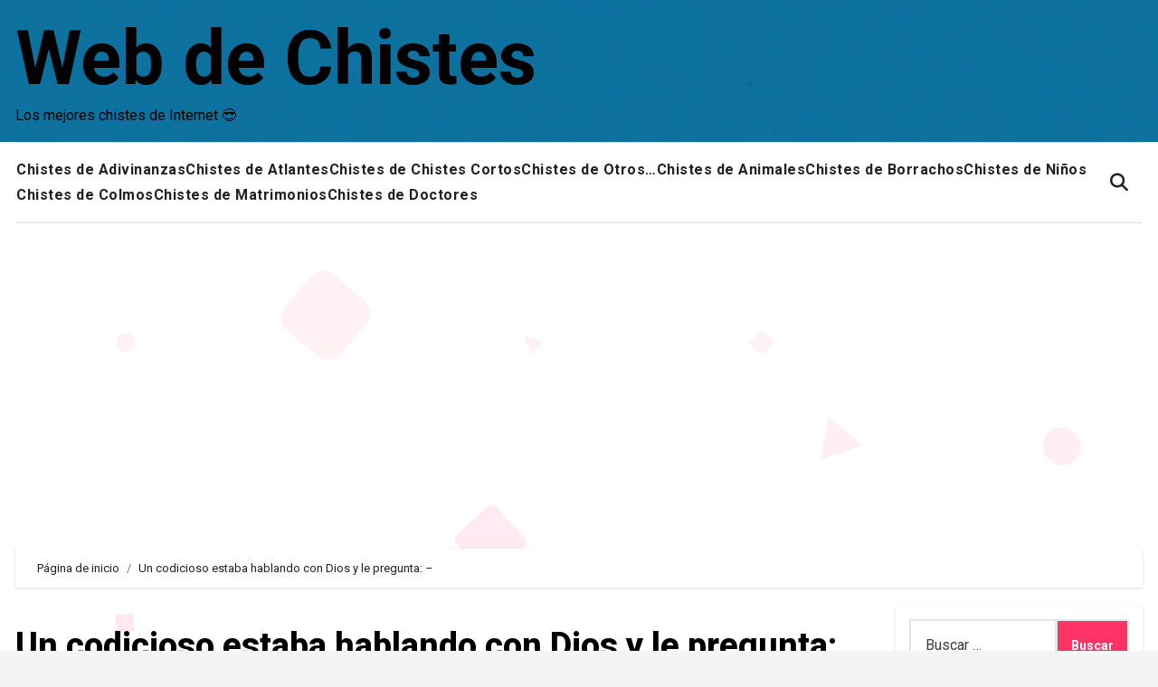

--- FILE ---
content_type: text/html
request_url: https://webdechistes.com/un-codicioso-estaba-hablando-con-dios-y-le-pregunta-193.html
body_size: 13359
content:
 <!DOCTYPE html><html lang="es"><head><meta charset="UTF-8"><meta name="viewport" content="width=device-width, initial-scale=1"><link rel="profile" href="https://gmpg.org/xfn/11"><link media="all" href="https://webdechistes.com/wp-content/cache/autoptimize/css/autoptimize_98044d50c04f35d704b968f05c527c33.css" rel="stylesheet"><title>Chiste: Un codicioso estaba hablando con Dios y le pregunta:
 - - Web de Chistes</title><meta name="description" content="Un codicioso estaba hablando con Dios y le pregunta: - Dios, ¿Cuánto es para ti mil años? Y Dios le contesta: - Un segundo. - ¿Y un millón de pesos?. Y Dios le contesta: - Un centavo. Entonces el codicioso le dice: ¿Me das un un centavo?. A lo que&hellip;"><meta name="robots" content="index, follow, max-snippet:-1, max-image-preview:large, max-video-preview:-1"><link rel="canonical" href="https://webdechistes.com/un-codicioso-estaba-hablando-con-dios-y-le-pregunta-193.html"><meta property="og:url" content="https://webdechistes.com/un-codicioso-estaba-hablando-con-dios-y-le-pregunta-193.html"><meta property="og:site_name" content="Web de Chistes"><meta property="og:locale" content="es_ES"><meta property="og:type" content="article"><meta property="og:title" content="Chiste: Un codicioso estaba hablando con Dios y le pregunta:
 - - Web de Chistes"><meta property="og:description" content="Un codicioso estaba hablando con Dios y le pregunta: - Dios, ¿Cuánto es para ti mil años? Y Dios le contesta: - Un segundo. - ¿Y un millón de pesos?. Y Dios le contesta: - Un centavo. Entonces el codicioso le dice: ¿Me das un un centavo?. A lo que&hellip;"><meta property="og:image" content="https://webdechistes.com/wp-content/uploads/2024/06/cropped-Captura-de-pantalla_2024-06-22_23-16-11.jpg"><meta property="og:image:secure_url" content="https://webdechistes.com/wp-content/uploads/2024/06/cropped-Captura-de-pantalla_2024-06-22_23-16-11.jpg"><meta property="og:image:width" content="512"><meta property="og:image:height" content="512"><meta name="twitter:card" content="summary"><meta name="twitter:site" content="@webdechistes"><meta name="twitter:creator" content="@webdechistes"><meta name="twitter:title" content="Chiste: Un codicioso estaba hablando con Dios y le pregunta:
 - - Web de Chistes"><meta name="twitter:description" content="Un codicioso estaba hablando con Dios y le pregunta: - Dios, ¿Cuánto es para ti mil años? Y Dios le contesta: - Un segundo. - ¿Y un millón de pesos?. Y Dios le contesta: - Un centavo. Entonces el codicioso le dice: ¿Me das un un centavo?. A lo que&hellip;"><link rel='dns-prefetch' href='//fonts.googleapis.com' /><link rel="alternate" type="application/rss+xml" title="Web de Chistes &raquo; Feed" href="https://webdechistes.com/feed" /><link rel="alternate" type="application/rss+xml" title="Web de Chistes &raquo; Feed de los comentarios" href="https://webdechistes.com/comments/feed" /><link rel="alternate" type="application/rss+xml" title="Web de Chistes &raquo; Comentario Un codicioso estaba hablando con Dios y le pregunta:
 &#8211; del feed" href="https://webdechistes.com/un-codicioso-estaba-hablando-con-dios-y-le-pregunta-193.html/feed" /> <script type="text/javascript">window._wpemojiSettings = {"baseUrl":"https:\/\/s.w.org\/images\/core\/emoji\/16.0.1\/72x72\/","ext":".png","svgUrl":"https:\/\/s.w.org\/images\/core\/emoji\/16.0.1\/svg\/","svgExt":".svg","source":{"concatemoji":"https:\/\/webdechistes.com\/wp-includes\/js\/wp-emoji-release.min.js?ver=6.8.3"}};
/*! This file is auto-generated */
!function(s,n){var o,i,e;function c(e){try{var t={supportTests:e,timestamp:(new Date).valueOf()};sessionStorage.setItem(o,JSON.stringify(t))}catch(e){}}function p(e,t,n){e.clearRect(0,0,e.canvas.width,e.canvas.height),e.fillText(t,0,0);var t=new Uint32Array(e.getImageData(0,0,e.canvas.width,e.canvas.height).data),a=(e.clearRect(0,0,e.canvas.width,e.canvas.height),e.fillText(n,0,0),new Uint32Array(e.getImageData(0,0,e.canvas.width,e.canvas.height).data));return t.every(function(e,t){return e===a[t]})}function u(e,t){e.clearRect(0,0,e.canvas.width,e.canvas.height),e.fillText(t,0,0);for(var n=e.getImageData(16,16,1,1),a=0;a<n.data.length;a++)if(0!==n.data[a])return!1;return!0}function f(e,t,n,a){switch(t){case"flag":return n(e,"\ud83c\udff3\ufe0f\u200d\u26a7\ufe0f","\ud83c\udff3\ufe0f\u200b\u26a7\ufe0f")?!1:!n(e,"\ud83c\udde8\ud83c\uddf6","\ud83c\udde8\u200b\ud83c\uddf6")&&!n(e,"\ud83c\udff4\udb40\udc67\udb40\udc62\udb40\udc65\udb40\udc6e\udb40\udc67\udb40\udc7f","\ud83c\udff4\u200b\udb40\udc67\u200b\udb40\udc62\u200b\udb40\udc65\u200b\udb40\udc6e\u200b\udb40\udc67\u200b\udb40\udc7f");case"emoji":return!a(e,"\ud83e\udedf")}return!1}function g(e,t,n,a){var r="undefined"!=typeof WorkerGlobalScope&&self instanceof WorkerGlobalScope?new OffscreenCanvas(300,150):s.createElement("canvas"),o=r.getContext("2d",{willReadFrequently:!0}),i=(o.textBaseline="top",o.font="600 32px Arial",{});return e.forEach(function(e){i[e]=t(o,e,n,a)}),i}function t(e){var t=s.createElement("script");t.src=e,t.defer=!0,s.head.appendChild(t)}"undefined"!=typeof Promise&&(o="wpEmojiSettingsSupports",i=["flag","emoji"],n.supports={everything:!0,everythingExceptFlag:!0},e=new Promise(function(e){s.addEventListener("DOMContentLoaded",e,{once:!0})}),new Promise(function(t){var n=function(){try{var e=JSON.parse(sessionStorage.getItem(o));if("object"==typeof e&&"number"==typeof e.timestamp&&(new Date).valueOf()<e.timestamp+604800&&"object"==typeof e.supportTests)return e.supportTests}catch(e){}return null}();if(!n){if("undefined"!=typeof Worker&&"undefined"!=typeof OffscreenCanvas&&"undefined"!=typeof URL&&URL.createObjectURL&&"undefined"!=typeof Blob)try{var e="postMessage("+g.toString()+"("+[JSON.stringify(i),f.toString(),p.toString(),u.toString()].join(",")+"));",a=new Blob([e],{type:"text/javascript"}),r=new Worker(URL.createObjectURL(a),{name:"wpTestEmojiSupports"});return void(r.onmessage=function(e){c(n=e.data),r.terminate(),t(n)})}catch(e){}c(n=g(i,f,p,u))}t(n)}).then(function(e){for(var t in e)n.supports[t]=e[t],n.supports.everything=n.supports.everything&&n.supports[t],"flag"!==t&&(n.supports.everythingExceptFlag=n.supports.everythingExceptFlag&&n.supports[t]);n.supports.everythingExceptFlag=n.supports.everythingExceptFlag&&!n.supports.flag,n.DOMReady=!1,n.readyCallback=function(){n.DOMReady=!0}}).then(function(){return e}).then(function(){var e;n.supports.everything||(n.readyCallback(),(e=n.source||{}).concatemoji?t(e.concatemoji):e.wpemoji&&e.twemoji&&(t(e.twemoji),t(e.wpemoji)))}))}((window,document),window._wpemojiSettings);</script> <link rel='stylesheet' id='blogus-fonts-css' href='//fonts.googleapis.com/css?family=Josefin+Sans%3A300%2C400%2C500%2C700%7COpen+Sans%3A300%2C400%2C600%2C700%7CKalam%3A300%2C400%2C700%7CRokkitt%3A300%2C400%2C700%7CJost%3A300%2C400%2C500%2C700%7CPoppins%3A300%2C400%2C500%2C600%2C700%7CLato%3A300%2C400%2C700%7CNoto+Serif%3A300%2C400%2C700%7CRaleway%3A300%2C400%2C500%2C700%7CRoboto%3A300%2C400%2C500%2C700%7CRubik%3A300%2C400%2C500%2C700&#038;display=swap&#038;subset=latin,latin-ext' type='text/css' media='all' /><link rel='stylesheet' id='blogus-google-fonts-css' href='//fonts.googleapis.com/css?family=ABeeZee%7CAbel%7CAbril+Fatface%7CAclonica%7CAcme%7CActor%7CAdamina%7CAdvent+Pro%7CAguafina+Script%7CAkronim%7CAladin%7CAldrich%7CAlef%7CAlegreya%7CAlegreya+SC%7CAlegreya+Sans%7CAlegreya+Sans+SC%7CAlex+Brush%7CAlfa+Slab+One%7CAlice%7CAlike%7CAlike+Angular%7CAllan%7CAllerta%7CAllerta+Stencil%7CAllura%7CAlmendra%7CAlmendra+Display%7CAlmendra+SC%7CAmarante%7CAmaranth%7CAmatic+SC%7CAmatica+SC%7CAmethysta%7CAmiko%7CAmiri%7CAmita%7CAnaheim%7CAndada%7CAndika%7CAngkor%7CAnnie+Use+Your+Telescope%7CAnonymous+Pro%7CAntic%7CAntic+Didone%7CAntic+Slab%7CAnton%7CArapey%7CArbutus%7CArbutus+Slab%7CArchitects+Daughter%7CArchivo+Black%7CArchivo+Narrow%7CAref+Ruqaa%7CArima+Madurai%7CArimo%7CArizonia%7CArmata%7CArtifika%7CArvo%7CArya%7CAsap%7CAsar%7CAsset%7CAssistant%7CAstloch%7CAsul%7CAthiti%7CAtma%7CAtomic+Age%7CAubrey%7CAudiowide%7CAutour+One%7CAverage%7CAverage+Sans%7CAveria+Gruesa+Libre%7CAveria+Libre%7CAveria+Sans+Libre%7CAveria+Serif+Libre%7CBad+Script%7CBaloo%7CBaloo+Bhai%7CBaloo+Da%7CBaloo+Thambi%7CBalthazar%7CBangers%7CBasic%7CBattambang%7CBaumans%7CBayon%7CBelgrano%7CBelleza%7CBenchNine%7CBentham%7CBerkshire+Swash%7CBevan%7CBigelow+Rules%7CBigshot+One%7CBilbo%7CBilbo+Swash+Caps%7CBioRhyme%7CBioRhyme+Expanded%7CBiryani%7CBitter%7CBlack+Ops+One%7CBokor%7CBonbon%7CBoogaloo%7CBowlby+One%7CBowlby+One+SC%7CBrawler%7CBree+Serif%7CBubblegum+Sans%7CBubbler+One%7CBuda%7CBuenard%7CBungee%7CBungee+Hairline%7CBungee+Inline%7CBungee+Outline%7CBungee+Shade%7CButcherman%7CButterfly+Kids%7CCabin%7CCabin+Condensed%7CCabin+Sketch%7CCaesar+Dressing%7CCagliostro%7CCairo%7CCalligraffitti%7CCambay%7CCambo%7CCandal%7CCantarell%7CCantata+One%7CCantora+One%7CCapriola%7CCardo%7CCarme%7CCarrois+Gothic%7CCarrois+Gothic+SC%7CCarter+One%7CCatamaran%7CCaudex%7CCaveat%7CCaveat+Brush%7CCedarville+Cursive%7CCeviche+One%7CChanga%7CChanga+One%7CChango%7CChathura%7CChau+Philomene+One%7CChela+One%7CChelsea+Market%7CChenla%7CCherry+Cream+Soda%7CCherry+Swash%7CChewy%7CChicle%7CChivo%7CChonburi%7CCinzel%7CCinzel+Decorative%7CClicker+Script%7CCoda%7CCoda+Caption%7CCodystar%7CCoiny%7CCombo%7CComfortaa%7CComing+Soon%7CConcert+One%7CCondiment%7CContent%7CContrail+One%7CConvergence%7CCookie%7CCopse%7CCorben%7CCormorant%7CCormorant+Garamond%7CCormorant+Infant%7CCormorant+SC%7CCormorant+Unicase%7CCormorant+Upright%7CCourgette%7CCousine%7CCoustard%7CCovered+By+Your+Grace%7CCrafty+Girls%7CCreepster%7CCrete+Round%7CCrimson+Text%7CCroissant+One%7CCrushed%7CCuprum%7CCutive%7CCutive+Mono%7CDamion%7CDancing+Script%7CDangrek%7CDavid+Libre%7CDawning+of+a+New+Day%7CDays+One%7CDekko%7CDelius%7CDelius+Swash+Caps%7CDelius+Unicase%7CDella+Respira%7CDenk+One%7CDevonshire%7CDhurjati%7CDidact+Gothic%7CDiplomata%7CDiplomata+SC%7CDomine%7CDonegal+One%7CDoppio+One%7CDorsa%7CDosis%7CDr+Sugiyama%7CDroid+Sans%7CDroid+Sans+Mono%7CDroid+Serif%7CDuru+Sans%7CDynalight%7CEB+Garamond%7CEagle+Lake%7CEater%7CEconomica%7CEczar%7CEk+Mukta%7CEl+Messiri%7CElectrolize%7CElsie%7CElsie+Swash+Caps%7CEmblema+One%7CEmilys+Candy%7CEngagement%7CEnglebert%7CEnriqueta%7CErica+One%7CEsteban%7CEuphoria+Script%7CEwert%7CExo%7CExo+2%7CExpletus+Sans%7CFanwood+Text%7CFarsan%7CFascinate%7CFascinate+Inline%7CFaster+One%7CFasthand%7CFauna+One%7CFederant%7CFedero%7CFelipa%7CFenix%7CFinger+Paint%7CFira+Mono%7CFira+Sans%7CFjalla+One%7CFjord+One%7CFlamenco%7CFlavors%7CFondamento%7CFontdiner+Swanky%7CForum%7CFrancois+One%7CFrank+Ruhl+Libre%7CFreckle+Face%7CFredericka+the+Great%7CFredoka+One%7CFreehand%7CFresca%7CFrijole%7CFruktur%7CFugaz+One%7CGFS+Didot%7CGFS+Neohellenic%7CGabriela%7CGafata%7CGalada%7CGaldeano%7CGalindo%7CGentium+Basic%7CGentium+Book+Basic%7CGeo%7CGeostar%7CGeostar+Fill%7CGermania+One%7CGidugu%7CGilda+Display%7CGive+You+Glory%7CGlass+Antiqua%7CGlegoo%7CGloria+Hallelujah%7CGoblin+One%7CGochi+Hand%7CGorditas%7CGoudy+Bookletter+1911%7CGraduate%7CGrand+Hotel%7CGravitas+One%7CGreat+Vibes%7CGriffy%7CGruppo%7CGudea%7CGurajada%7CHabibi%7CHalant%7CHammersmith+One%7CHanalei%7CHanalei+Fill%7CHandlee%7CHanuman%7CHappy+Monkey%7CHarmattan%7CHeadland+One%7CHeebo%7CHenny+Penny%7CHerr+Von+Muellerhoff%7CHind%7CHind+Guntur%7CHind+Madurai%7CHind+Siliguri%7CHind+Vadodara%7CHoltwood+One+SC%7CHomemade+Apple%7CHomenaje%7CIM+Fell+DW+Pica%7CIM+Fell+DW+Pica+SC%7CIM+Fell+Double+Pica%7CIM+Fell+Double+Pica+SC%7CIM+Fell+English%7CIM+Fell+English+SC%7CIM+Fell+French+Canon%7CIM+Fell+French+Canon+SC%7CIM+Fell+Great+Primer%7CIM+Fell+Great+Primer+SC%7CIceberg%7CIceland%7CImprima%7CInconsolata%7CInder%7CIndie+Flower%7CInika%7CInknut+Antiqua%7CIrish+Grover%7CIstok+Web%7CItaliana%7CItalianno%7CItim%7CJacques+Francois%7CJacques+Francois+Shadow%7CJaldi%7CJim+Nightshade%7CJockey+One%7CJolly+Lodger%7CJomhuria%7CJosefin+Sans%7CJosefin+Slab%7CJoti+One%7CJudson%7CJulee%7CJulius+Sans+One%7CJunge%7CJura%7CJust+Another+Hand%7CJust+Me+Again+Down+Here%7CKadwa%7CKalam%7CKameron%7CKanit%7CKantumruy%7CKarla%7CKarma%7CKatibeh%7CKaushan+Script%7CKavivanar%7CKavoon%7CKdam+Thmor%7CKeania+One%7CKelly+Slab%7CKenia%7CKhand%7CKhmer%7CKhula%7CKite+One%7CKnewave%7CKotta+One%7CKoulen%7CKranky%7CKreon%7CKristi%7CKrona+One%7CKumar+One%7CKumar+One+Outline%7CKurale%7CLa+Belle+Aurore%7CLaila%7CLakki+Reddy%7CLalezar%7CLancelot%7CLateef%7CLato%7CLeague+Script%7CLeckerli+One%7CLedger%7CLekton%7CLemon%7CLemonada%7CLibre+Baskerville%7CLibre+Franklin%7CLife+Savers%7CLilita+One%7CLily+Script+One%7CLimelight%7CLinden+Hill%7CLobster%7CLobster+Two%7CLondrina+Outline%7CLondrina+Shadow%7CLondrina+Sketch%7CLondrina+Solid%7CLora%7CLove+Ya+Like+A+Sister%7CLoved+by+the+King%7CLovers+Quarrel%7CLuckiest+Guy%7CLusitana%7CLustria%7CMacondo%7CMacondo+Swash+Caps%7CMada%7CMagra%7CMaiden+Orange%7CMaitree%7CMako%7CMallanna%7CMandali%7CMarcellus%7CMarcellus+SC%7CMarck+Script%7CMargarine%7CMarko+One%7CMarmelad%7CMartel%7CMartel+Sans%7CMarvel%7CMate%7CMate+SC%7CMaven+Pro%7CMcLaren%7CMeddon%7CMedievalSharp%7CMedula+One%7CMeera+Inimai%7CMegrim%7CMeie+Script%7CMerienda%7CMerienda+One%7CMerriweather%7CMerriweather+Sans%7CMetal%7CMetal+Mania%7CMetamorphous%7CMetrophobic%7CMichroma%7CMilonga%7CMiltonian%7CMiltonian+Tattoo%7CMiniver%7CMiriam+Libre%7CMirza%7CMiss+Fajardose%7CMitr%7CModak%7CModern+Antiqua%7CMogra%7CMolengo%7CMolle%7CMonda%7CMonofett%7CMonoton%7CMonsieur+La+Doulaise%7CMontaga%7CMontez%7CMontserrat%7CMontserrat+Alternates%7CMontserrat+Subrayada%7CMoul%7CMoulpali%7CMountains+of+Christmas%7CMouse+Memoirs%7CMr+Bedfort%7CMr+Dafoe%7CMr+De+Haviland%7CMrs+Saint+Delafield%7CMrs+Sheppards%7CMukta+Vaani%7CMuli%7CMystery+Quest%7CNTR%7CNeucha%7CNeuton%7CNew+Rocker%7CNews+Cycle%7CNiconne%7CNixie+One%7CNobile%7CNokora%7CNorican%7CNosifer%7CNothing+You+Could+Do%7CNoticia+Text%7CNoto+Sans%7CNoto+Serif%7CNova+Cut%7CNova+Flat%7CNova+Mono%7CNova+Oval%7CNova+Round%7CNova+Script%7CNova+Slim%7CNova+Square%7CNumans%7CNunito%7COdor+Mean+Chey%7COffside%7COld+Standard+TT%7COldenburg%7COleo+Script%7COleo+Script+Swash+Caps%7COpen+Sans%7COpen+Sans+Condensed%7COranienbaum%7COrbitron%7COregano%7COrienta%7COriginal+Surfer%7COswald%7COver+the+Rainbow%7COverlock%7COverlock+SC%7COvo%7COxygen%7COxygen+Mono%7CPT+Mono%7CPT+Sans%7CPT+Sans+Caption%7CPT+Sans+Narrow%7CPT+Serif%7CPT+Serif+Caption%7CPacifico%7CPalanquin%7CPalanquin+Dark%7CPaprika%7CParisienne%7CPassero+One%7CPassion+One%7CPathway+Gothic+One%7CPatrick+Hand%7CPatrick+Hand+SC%7CPattaya%7CPatua+One%7CPavanam%7CPaytone+One%7CPeddana%7CPeralta%7CPermanent+Marker%7CPetit+Formal+Script%7CPetrona%7CPhilosopher%7CPiedra%7CPinyon+Script%7CPirata+One%7CPlaster%7CPlay%7CPlayball%7CPlayfair+Display%7CPlayfair+Display+SC%7CPodkova%7CPoiret+One%7CPoller+One%7CPoly%7CPompiere%7CPontano+Sans%7CPoppins%7CPort+Lligat+Sans%7CPort+Lligat+Slab%7CPragati+Narrow%7CPrata%7CPreahvihear%7CPress+Start+2P%7CPridi%7CPrincess+Sofia%7CProciono%7CPrompt%7CProsto+One%7CProza+Libre%7CPuritan%7CPurple+Purse%7CQuando%7CQuantico%7CQuattrocento%7CQuattrocento+Sans%7CQuestrial%7CQuicksand%7CQuintessential%7CQwigley%7CRacing+Sans+One%7CRadley%7CRajdhani%7CRakkas%7CRaleway%7CRaleway+Dots%7CRamabhadra%7CRamaraja%7CRambla%7CRammetto+One%7CRanchers%7CRancho%7CRanga%7CRasa%7CRationale%7CRavi+Prakash%7CRedressed%7CReem+Kufi%7CReenie+Beanie%7CRevalia%7CRhodium+Libre%7CRibeye%7CRibeye+Marrow%7CRighteous%7CRisque%7CRoboto%7CRoboto+Condensed%7CRoboto+Mono%7CRoboto+Slab%7CRochester%7CRock+Salt%7CRokkitt%7CRomanesco%7CRopa+Sans%7CRosario%7CRosarivo%7CRouge+Script%7CRozha+One%7CRubik%7CRubik+Mono+One%7CRubik+One%7CRuda%7CRufina%7CRuge+Boogie%7CRuluko%7CRum+Raisin%7CRuslan+Display%7CRusso+One%7CRuthie%7CRye%7CSacramento%7CSahitya%7CSail%7CSalsa%7CSanchez%7CSancreek%7CSansita+One%7CSarala%7CSarina%7CSarpanch%7CSatisfy%7CScada%7CScheherazade%7CSchoolbell%7CScope+One%7CSeaweed+Script%7CSecular+One%7CSevillana%7CSeymour+One%7CShadows+Into+Light%7CShadows+Into+Light+Two%7CShanti%7CShare%7CShare+Tech%7CShare+Tech+Mono%7CShojumaru%7CShort+Stack%7CShrikhand%7CSiemreap%7CSigmar+One%7CSignika%7CSignika+Negative%7CSimonetta%7CSintony%7CSirin+Stencil%7CSix+Caps%7CSkranji%7CSlabo+13px%7CSlabo+27px%7CSlackey%7CSmokum%7CSmythe%7CSniglet%7CSnippet%7CSnowburst+One%7CSofadi+One%7CSofia%7CSonsie+One%7CSorts+Mill+Goudy%7CSource+Code+Pro%7CSource+Sans+Pro%7CSource+Serif+Pro%7CSpace+Mono%7CSpecial+Elite%7CSpicy+Rice%7CSpinnaker%7CSpirax%7CSquada+One%7CSree+Krushnadevaraya%7CSriracha%7CStalemate%7CStalinist+One%7CStardos+Stencil%7CStint+Ultra+Condensed%7CStint+Ultra+Expanded%7CStoke%7CStrait%7CSue+Ellen+Francisco%7CSuez+One%7CSumana%7CSunshiney%7CSupermercado+One%7CSura%7CSuranna%7CSuravaram%7CSuwannaphum%7CSwanky+and+Moo+Moo%7CSyncopate%7CTangerine%7CTaprom%7CTauri%7CTaviraj%7CTeko%7CTelex%7CTenali+Ramakrishna%7CTenor+Sans%7CText+Me+One%7CThe+Girl+Next+Door%7CTienne%7CTillana%7CTimmana%7CTinos%7CTitan+One%7CTitillium+Web%7CTrade+Winds%7CTrirong%7CTrocchi%7CTrochut%7CTrykker%7CTulpen+One%7CUbuntu%7CUbuntu+Condensed%7CUbuntu+Mono%7CUltra%7CUncial+Antiqua%7CUnderdog%7CUnica+One%7CUnifrakturCook%7CUnifrakturMaguntia%7CUnkempt%7CUnlock%7CUnna%7CVT323%7CVampiro+One%7CVarela%7CVarela+Round%7CVast+Shadow%7CVesper+Libre%7CVibur%7CVidaloka%7CViga%7CVoces%7CVolkhov%7CVollkorn%7CVoltaire%7CWaiting+for+the+Sunrise%7CWallpoet%7CWalter+Turncoat%7CWarnes%7CWellfleet%7CWendy+One%7CWire+One%7CWork+Sans%7CYanone+Kaffeesatz%7CYantramanav%7CYatra+One%7CYellowtail%7CYeseva+One%7CYesteryear%7CYrsa%7CZeyada&#038;subset=latin%2Clatin-ext' type='text/css' media='all' /><link rel='stylesheet' id='blogza-fonts-css' href='//fonts.googleapis.com/css?family=Roboto%3A100%2C300%2C400%2C500%2C700%2C800%7C+Onest+Sans%3A400%2C500%2C700%26display%3Dswap&#038;subset=latin%2Clatin-ext' type='text/css' media='all' /> <script type="text/javascript" src="https://webdechistes.com/wp-includes/js/jquery/jquery.min.js?ver=3.7.1" id="jquery-core-js"></script> <link rel="https://api.w.org/" href="https://webdechistes.com/wp-json/" /><link rel="alternate" title="JSON" type="application/json" href="https://webdechistes.com/wp-json/wp/v2/posts/8461" /><link rel="EditURI" type="application/rsd+xml" title="RSD" href="https://webdechistes.com/xmlrpc.php?rsd" /><meta name="generator" content="WordPress 6.8.3" /><link rel='shortlink' href='https://webdechistes.com/?p=8461' /><link rel="alternate" title="oEmbed (JSON)" type="application/json+oembed" href="https://webdechistes.com/wp-json/oembed/1.0/embed?url=https%3A%2F%2Fwebdechistes.com%2Fun-codicioso-estaba-hablando-con-dios-y-le-pregunta-193.html" /><link rel="alternate" title="oEmbed (XML)" type="text/xml+oembed" href="https://webdechistes.com/wp-json/oembed/1.0/embed?url=https%3A%2F%2Fwebdechistes.com%2Fun-codicioso-estaba-hablando-con-dios-y-le-pregunta-193.html&#038;format=xml" /><link rel="pingback" href="https://webdechistes.com/xmlrpc.php"><style type="text/css" id="custom-background-css">body.custom-background { background-image: url("https://webdechistes.com/wp-content/uploads/2024/06/color-blanco.png"); background-position: left top; background-size: cover; background-repeat: no-repeat; background-attachment: scroll; }</style> <script async src="https://pagead2.googlesyndication.com/pagead/js/adsbygoogle.js?client=ca-pub-0940648399451118"
     crossorigin="anonymous"></script> <link rel="icon" href="https://webdechistes.com/wp-content/uploads/2024/06/cropped-Captura-de-pantalla_2024-06-22_23-16-11-32x32.jpg" sizes="32x32" /><link rel="icon" href="https://webdechistes.com/wp-content/uploads/2024/06/cropped-Captura-de-pantalla_2024-06-22_23-16-11-192x192.jpg" sizes="192x192" /><link rel="apple-touch-icon" href="https://webdechistes.com/wp-content/uploads/2024/06/cropped-Captura-de-pantalla_2024-06-22_23-16-11-180x180.jpg" /><meta name="msapplication-TileImage" content="https://webdechistes.com/wp-content/uploads/2024/06/cropped-Captura-de-pantalla_2024-06-22_23-16-11-270x270.jpg" /></head><body class="wp-singular post-template-default single single-post postid-8461 single-format-standard custom-background wp-embed-responsive wp-theme-blogus wp-child-theme-blogza  ta-hide-date-author-in-list defaultcolor" >
<div id="page" class="site"> <a class="skip-link screen-reader-text" href="#content"> Saltar al contenido</a><div class="wrapper" id="custom-background-css"><header class="bs-headthree six"><div class="bs-header-main"  style="background-image:url('https://webdechistes.com/wp-content/uploads/2024/06/cropped-479758z_1.webp')"><div class="inner"  style="background-color:#00000040;"><div class="container d-none d-lg-block"><div class="row align-items-center"><div class="navbar-header col-md-6 text-md-start d-none d-lg-block"><div class="site-logo"></div><div class="site-branding-text  "><p class="site-title"> <a href="https://webdechistes.com/" rel="home">Web de Chistes</a></p><p class="site-description">Los mejores chistes de Internet 😎</p></div></div><div class="col-lg-6"></div></div></div></div></div><div class="bs-menu-full"><div class="container"><nav class="navbar navbar-expand-lg navbar-wp"><div class="m-header align-items-center"> <button class="navbar-toggler x collapsed" type="button" data-bs-toggle="collapse"
 data-bs-target="#navbar-wp" aria-controls="navbar-wp" aria-expanded="false"
 aria-label="Toggle navigation"> <span class="icon-bar"></span> <span class="icon-bar"></span> <span class="icon-bar"></span> </button><div class="navbar-header"><div class="site-logo"></div><div class="site-branding-text  "><p class="site-title"> <a href="https://webdechistes.com/" rel="home">Web de Chistes</a></p><p class="site-description">Los mejores chistes de Internet 😎</p></div></div><div class="right-nav"> <a class="msearch ml-auto" data-bs-target="#exampleModal"  href="#" data-bs-toggle="modal"> <i class="fa fa-search"></i> </a></div></div><div class="collapse navbar-collapse" id="navbar-wp"><ul id="menu-menucat" class="nav navbar-nav "><li id="menu-item-8670" class="menu-item menu-item-type-taxonomy menu-item-object-category menu-item-8670"><a class="nav-link" title="Chistes de Adivinanzas" href="https://webdechistes.com/chistes-de-adivinanzas">Chistes de Adivinanzas</a></li><li id="menu-item-8671" class="menu-item menu-item-type-taxonomy menu-item-object-category menu-item-8671"><a class="nav-link" title="Chistes de Atlantes" href="https://webdechistes.com/chistes-de-atlantes">Chistes de Atlantes</a></li><li id="menu-item-8672" class="menu-item menu-item-type-taxonomy menu-item-object-category menu-item-8672"><a class="nav-link" title="Chistes de Chistes Cortos" href="https://webdechistes.com/chistes-de-chistes-cortos">Chistes de Chistes Cortos</a></li><li id="menu-item-8673" class="menu-item menu-item-type-taxonomy menu-item-object-category menu-item-8673"><a class="nav-link" title="Chistes de Otros..." href="https://webdechistes.com/chistes-de-otros">Chistes de Otros&#8230;</a></li><li id="menu-item-8674" class="menu-item menu-item-type-taxonomy menu-item-object-category menu-item-8674"><a class="nav-link" title="Chistes de Animales" href="https://webdechistes.com/chistes-de-animales">Chistes de Animales</a></li><li id="menu-item-8675" class="menu-item menu-item-type-taxonomy menu-item-object-category menu-item-8675"><a class="nav-link" title="Chistes de Borrachos" href="https://webdechistes.com/chistes-de-borrachos">Chistes de Borrachos</a></li><li id="menu-item-8676" class="menu-item menu-item-type-taxonomy menu-item-object-category menu-item-8676"><a class="nav-link" title="Chistes de Niños" href="https://webdechistes.com/chistes-de-ninos">Chistes de Niños</a></li><li id="menu-item-8677" class="menu-item menu-item-type-taxonomy menu-item-object-category menu-item-8677"><a class="nav-link" title="Chistes de Colmos" href="https://webdechistes.com/chistes-de-colmos">Chistes de Colmos</a></li><li id="menu-item-8678" class="menu-item menu-item-type-taxonomy menu-item-object-category menu-item-8678"><a class="nav-link" title="Chistes de Matrimonios" href="https://webdechistes.com/chistes-de-matrimonios">Chistes de Matrimonios</a></li><li id="menu-item-8679" class="menu-item menu-item-type-taxonomy menu-item-object-category menu-item-8679"><a class="nav-link" title="Chistes de Doctores" href="https://webdechistes.com/chistes-de-doctores">Chistes de Doctores</a></li></ul></div><div class="desk-header right-nav pl-3 ml-auto my-2 my-lg-0 position-relative align-items-center"> <a class="msearch ml-auto"  data-bs-target="#exampleModal"  href="#" data-bs-toggle="modal"> <i class="fa fa-search"></i> </a></div></div></div></nav></header><main id="content" class="single-class"><div class="container"><div class="row"><div class="bs-breadcrumb-section"><div class="overlay"><div class="container"><div class="row"><nav aria-label="breadcrumb"><ol class="breadcrumb"><div role="navigation" aria-label="Ruta de navegación" class="breadcrumb-trail breadcrumbs" itemprop="breadcrumb"><ul class="breadcrumb trail-items" itemscope itemtype="http://schema.org/BreadcrumbList"><meta name="numberOfItems" content="2" /><meta name="itemListOrder" content="Ascending" /><li itemprop="itemListElement breadcrumb-item" itemscope itemtype="http://schema.org/ListItem" class="trail-item breadcrumb-item  trail-begin"><a href="https://webdechistes.com" rel="home" itemprop="item"><span itemprop="name">Página de inicio</span></a><meta itemprop="position" content="1" /></li><li itemprop="itemListElement breadcrumb-item" itemscope itemtype="http://schema.org/ListItem" class="trail-item breadcrumb-item  trail-end"><span itemprop="name"><span itemprop="name">Un codicioso estaba hablando con Dios y le pregunta:
 &#8211;</span></span><meta itemprop="position" content="2" /></li></ul></div></ol></nav></div></div></div></div><div class="col-lg-9"><div class="bs-blog-post single"><div class="bs-header"><h1 class="title"> <a href="https://webdechistes.com/un-codicioso-estaba-hablando-con-dios-y-le-pregunta-193.html" title="Enlace permanente a: Un codicioso estaba hablando con Dios y le pregunta:
 &#8211;"> Un codicioso estaba hablando con Dios y le pregunta:
 &#8211; </a></h1><div class="bs-info-author-block"><div class="bs-blog-meta mb-0"></div></div></div><article class="small single"><p>Un codicioso estaba hablando con Dios y le pregunta:<br /> <br />&#8211; Dios, ¿Cuánto es para ti mil años?<br /> <br />Y Dios le contesta:<br /> <br />&#8211; Un segundo.<br /> <br />&#8211; ¿Y un millón de pesos?.<br /> <br />Y Dios le contesta:<br /> <br />&#8211; Un centavo.<br /> <br />Entonces el codicioso le dice: ¿Me das un un centavo?.<br /> <br />A lo que Dios le contesta:<br /> <br />&#8211; Espérate un segundo.</p> <script>function pinIt() {
            var e = document.createElement('script');
            e.setAttribute('type','text/javascript');
            e.setAttribute('charset','UTF-8');
            e.setAttribute('src','https://assets.pinterest.com/js/pinmarklet.js?r='+Math.random()*99999999);
            document.body.appendChild(e);
        }</script> <div class="post-share"><div class="post-share-icons cf"> <a class="facebook" href="https://www.facebook.com/sharer.php?u=https://webdechistes.com/un-codicioso-estaba-hablando-con-dios-y-le-pregunta-193.html" class="link " target="_blank" > <i class="fab fa-facebook"></i> </a> <a class="x-twitter" href="http://twitter.com/share?url=https://webdechistes.com/un-codicioso-estaba-hablando-con-dios-y-le-pregunta-193.html&#038;text=Un%20codicioso%20estaba%20hablando%20con%20Dios%20y%20le%20pregunta%3A%20%E2%80%93" class="link " target="_blank"> <i class="fa-brands fa-x-twitter"></i> </a> <a class="envelope" href="mailto:?subject=Un%20codicioso%20estaba%20hablando%20con%20Dios%20y%20le%20pregunta:%20%26#8211;&#038;body=https://webdechistes.com/un-codicioso-estaba-hablando-con-dios-y-le-pregunta-193.html" class="link " target="_blank" > <i class="fas fa-envelope-open"></i> </a> <a class="linkedin" href="https://www.linkedin.com/sharing/share-offsite/?url=https://webdechistes.com/un-codicioso-estaba-hablando-con-dios-y-le-pregunta-193.html&#038;title=Un%20codicioso%20estaba%20hablando%20con%20Dios%20y%20le%20pregunta%3A%20%E2%80%93" class="link " target="_blank" > <i class="fab fa-linkedin"></i> </a> <a href="javascript:pinIt();" class="pinterest"> <i class="fab fa-pinterest"></i> </a> <a class="telegram" href="https://t.me/share/url?url=https://webdechistes.com/un-codicioso-estaba-hablando-con-dios-y-le-pregunta-193.html&#038;title=Un%20codicioso%20estaba%20hablando%20con%20Dios%20y%20le%20pregunta%3A%20%E2%80%93" target="_blank" > <i class="fab fa-telegram"></i> </a> <a class="whatsapp" href="https://api.whatsapp.com/send?text=https://webdechistes.com/un-codicioso-estaba-hablando-con-dios-y-le-pregunta-193.html&#038;title=Un%20codicioso%20estaba%20hablando%20con%20Dios%20y%20le%20pregunta%3A%20%E2%80%93" target="_blank" > <i class="fab fa-whatsapp"></i> </a> <a class="reddit" href="https://www.reddit.com/submit?url=https://webdechistes.com/un-codicioso-estaba-hablando-con-dios-y-le-pregunta-193.html&#038;title=Un%20codicioso%20estaba%20hablando%20con%20Dios%20y%20le%20pregunta%3A%20%E2%80%93" target="_blank" > <i class="fab fa-reddit"></i> </a> <a class="print-r" href="javascript:window.print()"> <i class="fas fa-print"></i></a></div></div><div class="clearfix mb-3"></div><nav class="navigation post-navigation" aria-label="Entradas"><h2 class="screen-reader-text">Navegación de entradas</h2><div class="nav-links"><div class="nav-previous"><a href="https://webdechistes.com/erase-una-vez-un-loco-pero-tan-loco-que-fue-a-meterse-al-3863.html" rel="prev"><div class="fas fa-angle-double-left"></div><span> Erase una vez un loco, pero tan loco, que fue a meterse al</span></a></div></div></nav></article></div><div class="py-4 px-3 mb-4 bs-card-box bs-single-related"><div class="bs-widget-title  mb-3 relat-cls"><h4 class="title">Entradas relacionadas</h4></div><div class="related-post"><div class="row"><div class="col-md-4"><div class="bs-blog-post three md back-img bshre mb-md-0" > <a class="link-div" href="https://webdechistes.com/era-una-senora-tan-gorda-pero-tan-gorda-que-cuando-se-195.html"></a><div class="inner"><div class="bs-blog-category"> <a class="blogus-categories category-color-1" href="https://webdechistes.com/chistes-de-exageraciones" alt="Ver todas las entradas en Chistes de Exageraciones"> Chistes de Exageraciones </a></div><h4 class="title sm mb-0"> <a href="https://webdechistes.com/era-una-senora-tan-gorda-pero-tan-gorda-que-cuando-se-195.html" title="Permalink to: Era una señora tan gorda, pero tan gorda, que cuando se"> Era una señora tan gorda, pero tan gorda, que cuando se </a></h4><div class="bs-blog-meta"></div></div></div></div><div class="col-md-4"><div class="bs-blog-post three md back-img bshre mb-md-0" > <a class="link-div" href="https://webdechistes.com/habia-una-senora-tan-gorda-pero-tan-gorda-que-cuando-le-194.html"></a><div class="inner"><div class="bs-blog-category"> <a class="blogus-categories category-color-1" href="https://webdechistes.com/chistes-de-exageraciones" alt="Ver todas las entradas en Chistes de Exageraciones"> Chistes de Exageraciones </a></div><h4 class="title sm mb-0"> <a href="https://webdechistes.com/habia-una-senora-tan-gorda-pero-tan-gorda-que-cuando-le-194.html" title="Permalink to: Había una señora tan gorda, pero tan gorda, que cuando le"> Había una señora tan gorda, pero tan gorda, que cuando le </a></h4><div class="bs-blog-meta"></div></div></div></div><div class="col-md-4"><div class="bs-blog-post three md back-img bshre mb-md-0" > <a class="link-div" href="https://webdechistes.com/era-una-senora-tan-fea-pero-tan-fea-que-cuando-fue-a-un-192.html"></a><div class="inner"><div class="bs-blog-category"> <a class="blogus-categories category-color-1" href="https://webdechistes.com/chistes-de-exageraciones" alt="Ver todas las entradas en Chistes de Exageraciones"> Chistes de Exageraciones </a></div><h4 class="title sm mb-0"> <a href="https://webdechistes.com/era-una-senora-tan-fea-pero-tan-fea-que-cuando-fue-a-un-192.html" title="Permalink to: Era una señora tan fea, pero tan fea, que cuando fue a un"> Era una señora tan fea, pero tan fea, que cuando fue a un </a></h4><div class="bs-blog-meta"></div></div></div></div></div></div></div><div id="comments" class="comments-area bs-card-box p-4"><div id="respond" class="comment-respond"><h3 id="reply-title" class="comment-reply-title">Deja una respuesta <small><a rel="nofollow" id="cancel-comment-reply-link" href="/un-codicioso-estaba-hablando-con-dios-y-le-pregunta-193.html#respond" style="display:none;">Cancelar la respuesta</a></small></h3><form action="https://webdechistes.com/wp-comments-post.php" method="post" id="commentform" class="comment-form"><p class="comment-notes"><span id="email-notes">Tu dirección de correo electrónico no será publicada.</span> <span class="required-field-message">Los campos obligatorios están marcados con <span class="required">*</span></span></p><p class="comment-form-comment"><label for="comment">Comentario <span class="required">*</span></label><textarea id="comment" name="comment" cols="45" rows="8" maxlength="65525" required></textarea></p><p class="comment-form-author"><label for="author">Nombre <span class="required">*</span></label> <input id="author" name="author" type="text" value="" size="30" maxlength="245" autocomplete="name" required /></p><p class="comment-form-email"><label for="email">Correo electrónico <span class="required">*</span></label> <input id="email" name="email" type="email" value="" size="30" maxlength="100" aria-describedby="email-notes" autocomplete="email" required /></p><p class="comment-form-url"><label for="url">Web</label> <input id="url" name="url" type="url" value="" size="30" maxlength="200" autocomplete="url" /></p><p class="comment-form-cookies-consent"><input id="wp-comment-cookies-consent" name="wp-comment-cookies-consent" type="checkbox" value="yes" /> <label for="wp-comment-cookies-consent">Guarda mi nombre, correo electrónico y web en este navegador para la próxima vez que comente.</label></p><p class="form-submit"><input name="submit" type="submit" id="submit" class="submit" value="Publicar el comentario" /> <input type='hidden' name='comment_post_ID' value='8461' id='comment_post_ID' /> <input type='hidden' name='comment_parent' id='comment_parent' value='0' /></p></form></div></div></div><aside class="col-lg-3"><div id="sidebar-right" class="bs-sidebar  bs-sticky "><div id="search-2" class="bs-widget widget_search"><form role="search" method="get" class="search-form" action="https://webdechistes.com/"> <label> <span class="screen-reader-text">Buscar:</span> <input type="search" class="search-field" placeholder="Buscar &hellip;" value="" name="s" /> </label> <input type="submit" class="search-submit" value="Buscar" /></form></div><div id="categories-2" class="bs-widget widget_categories"><div class="bs-widget-title"><h2 class="title">Categorias de Chistes</h2></div><ul><li class="cat-item cat-item-6"><a href="https://webdechistes.com/chistes-de-abogados">Chistes de Abogados</a></li><li class="cat-item cat-item-7"><a href="https://webdechistes.com/chistes-de-actos">Chistes de Actos</a></li><li class="cat-item cat-item-8"><a href="https://webdechistes.com/chistes-de-adivinanzas">Chistes de Adivinanzas</a></li><li class="cat-item cat-item-9"><a href="https://webdechistes.com/chistes-de-amigos">Chistes de Amigos</a></li><li class="cat-item cat-item-82"><a href="https://webdechistes.com/chistes-de-ancianos">Chistes de Ancianos</a></li><li class="cat-item cat-item-10"><a href="https://webdechistes.com/chistes-de-animales">Chistes de Animales</a></li><li class="cat-item cat-item-11"><a href="https://webdechistes.com/chistes-de-atlantes">Chistes de Atlantes</a></li><li class="cat-item cat-item-12"><a href="https://webdechistes.com/chistes-de-autos">Chistes de Autos</a></li><li class="cat-item cat-item-13"><a href="https://webdechistes.com/chistes-de-aviones">Chistes de Aviones</a></li><li class="cat-item cat-item-14"><a href="https://webdechistes.com/chistes-de-bares">Chistes de Bares</a></li><li class="cat-item cat-item-15"><a href="https://webdechistes.com/chistes-de-bebes">Chistes de Bebés</a></li><li class="cat-item cat-item-16"><a href="https://webdechistes.com/chistes-de-borrachos">Chistes de Borrachos</a></li><li class="cat-item cat-item-17"><a href="https://webdechistes.com/chistes-de-campesinos">Chistes de Campesinos</a></li><li class="cat-item cat-item-18"><a href="https://webdechistes.com/chistes-de-canibales">Chistes de Caníbales</a></li><li class="cat-item cat-item-19"><a href="https://webdechistes.com/chistes-de-caperucita-roja">Chistes de Caperucita Roja</a></li><li class="cat-item cat-item-20"><a href="https://webdechistes.com/chistes-de-chistes-cortos">Chistes de Chistes Cortos</a></li><li class="cat-item cat-item-21"><a href="https://webdechistes.com/chistes-de-cientificos">Chistes de Científicos</a></li><li class="cat-item cat-item-22"><a href="https://webdechistes.com/chistes-de-circos">Chistes de Circos</a></li><li class="cat-item cat-item-23"><a href="https://webdechistes.com/chistes-de-colmos">Chistes de Colmos</a></li><li class="cat-item cat-item-24"><a href="https://webdechistes.com/chistes-de-comidas">Chistes de Comidas</a></li><li class="cat-item cat-item-25"><a href="https://webdechistes.com/chistes-de-como">Chistes de Cómo&#8230;?</a></li><li class="cat-item cat-item-27"><a href="https://webdechistes.com/chistes-de-cornudos">Chistes de Cornudos</a></li><li class="cat-item cat-item-28"><a href="https://webdechistes.com/chistes-de-crueles">Chistes de Crueles</a></li><li class="cat-item cat-item-29"><a href="https://webdechistes.com/chistes-de-cual-es">Chistes de Cuál es&#8230;?</a></li><li class="cat-item cat-item-30"><a href="https://webdechistes.com/chistes-de-dentistas">Chistes de Dentistas</a></li><li class="cat-item cat-item-31"><a href="https://webdechistes.com/chistes-de-deportes">Chistes de Deportes</a></li><li class="cat-item cat-item-32"><a href="https://webdechistes.com/chistes-de-doctores">Chistes de Doctores</a></li><li class="cat-item cat-item-33"><a href="https://webdechistes.com/chistes-de-dracula">Chistes de Drácula</a></li><li class="cat-item cat-item-34"><a href="https://webdechistes.com/chistes-de-empresarios">Chistes de Empresarios</a></li><li class="cat-item cat-item-35"><a href="https://webdechistes.com/chistes-de-en-que-se-parece">Chistes de En qué se parece&#8230;?</a></li><li class="cat-item cat-item-36"><a href="https://webdechistes.com/chistes-de-enanos">Chistes de Enanos</a></li><li class="cat-item cat-item-37"><a href="https://webdechistes.com/chistes-de-era-una-vez">Chistes de Era una vez</a></li><li class="cat-item cat-item-38"><a href="https://webdechistes.com/chistes-de-exageraciones">Chistes de Exageraciones</a></li><li class="cat-item cat-item-39"><a href="https://webdechistes.com/chistes-de-farmacias">Chistes de Farmacias</a></li><li class="cat-item cat-item-40"><a href="https://webdechistes.com/chistes-de-feministas">Chistes de Feministas</a></li><li class="cat-item cat-item-41"><a href="https://webdechistes.com/chistes-de-funerales">Chistes de Funerales</a></li><li class="cat-item cat-item-42"><a href="https://webdechistes.com/chistes-de-genios">Chistes de Genios</a></li><li class="cat-item cat-item-43"><a href="https://webdechistes.com/chistes-de-graffiti">Chistes de Graffiti</a></li><li class="cat-item cat-item-44"><a href="https://webdechistes.com/chistes-de-habia-una-vez">Chistes de Había una vez&#8230;!</a></li><li class="cat-item cat-item-45"><a href="https://webdechistes.com/chistes-de-hombres">Chistes de Hombres</a></li><li class="cat-item cat-item-46"><a href="https://webdechistes.com/chistes-de-indios">Chistes de Indios</a></li><li class="cat-item cat-item-47"><a href="https://webdechistes.com/chistes-de-infierno">Chistes de Infierno</a></li><li class="cat-item cat-item-26"><a href="https://webdechistes.com/chistes-de-informatica">Chistes de Informática</a></li><li class="cat-item cat-item-48"><a href="https://webdechistes.com/chistes-de-jaimito">Chistes de Jaimito</a></li><li class="cat-item cat-item-49"><a href="https://webdechistes.com/chistes-de-jefes">Chistes de Jefes</a></li><li class="cat-item cat-item-50"><a href="https://webdechistes.com/chistes-de-ladrones">Chistes de Ladrones</a></li><li class="cat-item cat-item-51"><a href="https://webdechistes.com/chistes-de-locos">Chistes de Locos</a></li><li class="cat-item cat-item-52"><a href="https://webdechistes.com/chistes-de-machistas">Chistes de Machistas</a></li><li class="cat-item cat-item-53"><a href="https://webdechistes.com/chistes-de-mama-papa">Chistes de Mamá&#8230;! / Papá&#8230;!</a></li><li class="cat-item cat-item-54"><a href="https://webdechistes.com/chistes-de-marinos">Chistes de Marinos</a></li><li class="cat-item cat-item-55"><a href="https://webdechistes.com/chistes-de-matrimonios">Chistes de Matrimonios</a></li><li class="cat-item cat-item-56"><a href="https://webdechistes.com/chistes-de-militares">Chistes de Militares</a></li><li class="cat-item cat-item-57"><a href="https://webdechistes.com/chistes-de-mujeres">Chistes de Mujeres</a></li><li class="cat-item cat-item-83"><a href="https://webdechistes.com/chistes-de-musicos">Chistes de Músicos</a></li><li class="cat-item cat-item-58"><a href="https://webdechistes.com/chistes-de-navidad">Chistes de Navidad</a></li><li class="cat-item cat-item-59"><a href="https://webdechistes.com/chistes-de-ninos">Chistes de Niños</a></li><li class="cat-item cat-item-60"><a href="https://webdechistes.com/chistes-de-no-es-lo-mismo">Chistes de No es lo mismo&#8230;?</a></li><li class="cat-item cat-item-61"><a href="https://webdechistes.com/chistes-de-novios">Chistes de Novios</a></li><li class="cat-item cat-item-84"><a href="https://webdechistes.com/chistes-de-obreros">Chistes de Obreros</a></li><li class="cat-item cat-item-62"><a href="https://webdechistes.com/chistes-de-otros">Chistes de Otros&#8230;</a></li><li class="cat-item cat-item-63"><a href="https://webdechistes.com/chistes-de-papa-papa">Chistes de Papá, Papá</a></li><li class="cat-item cat-item-64"><a href="https://webdechistes.com/chistes-de-pepito">Chistes de Pepito</a></li><li class="cat-item cat-item-65"><a href="https://webdechistes.com/chistes-de-policias">Chistes de Policías</a></li><li class="cat-item cat-item-66"><a href="https://webdechistes.com/chistes-de-politica">Chistes de Política</a></li><li class="cat-item cat-item-85"><a href="https://webdechistes.com/chistes-de-por-que">Chistes de Por qué&#8230;?</a></li><li class="cat-item cat-item-67"><a href="https://webdechistes.com/chistes-de-presos">Chistes de Presos</a></li><li class="cat-item cat-item-68"><a href="https://webdechistes.com/chistes-de-profesiones">Chistes de Profesiones</a></li><li class="cat-item cat-item-69"><a href="https://webdechistes.com/chistes-de-profesores">Chistes de Profesores</a></li><li class="cat-item cat-item-86"><a href="https://webdechistes.com/chistes-de-que-es">Chistes de Qué es&#8230;?</a></li><li class="cat-item cat-item-87"><a href="https://webdechistes.com/chistes-de-que-le-dice">Chistes de Qué le dice&#8230;?</a></li><li class="cat-item cat-item-70"><a href="https://webdechistes.com/chistes-de-religiosos">Chistes de Religiosos</a></li><li class="cat-item cat-item-71"><a href="https://webdechistes.com/chistes-de-restaurantes">Chistes de Restaurantes</a></li><li class="cat-item cat-item-72"><a href="https://webdechistes.com/chistes-de-secretarias">Chistes de Secretarias</a></li><li class="cat-item cat-item-73"><a href="https://webdechistes.com/chistes-de-suegras">Chistes de Suegras</a></li><li class="cat-item cat-item-74"><a href="https://webdechistes.com/chistes-de-superman">Chistes de Superman</a></li><li class="cat-item cat-item-75"><a href="https://webdechistes.com/chistes-de-tacanos">Chistes de Tacaños</a></li><li class="cat-item cat-item-76"><a href="https://webdechistes.com/chistes-de-tarzan">Chistes de Tarzan</a></li><li class="cat-item cat-item-77"><a href="https://webdechistes.com/chistes-de-telefonos">Chistes de Teléfonos</a></li><li class="cat-item cat-item-78"><a href="https://webdechistes.com/chistes-de-una-linea">Chistes de Una Línea</a></li><li class="cat-item cat-item-79"><a href="https://webdechistes.com/chistes-de-vampiros">Chistes de Vampiros</a></li><li class="cat-item cat-item-80"><a href="https://webdechistes.com/chistes-de-vecinos">Chistes de Vecinos</a></li><li class="cat-item cat-item-81"><a href="https://webdechistes.com/chistes-de-vendedores">Chistes de Vendedores</a></li></ul></div></div></aside></div></div></main><div class="missed"><div class="container"><div class="row"><div class="col-12"><div class="wd-back"><div class="bs-widget-title"><h2 class="title">Te has perdido</h2></div><div class="missed-area"><div class="bs-blog-post three md back-img bshre mb-0" "> <a class="link-div" href="https://webdechistes.com/una-viejita-estaba-caminando-por-la-calle-arrastrando-dos-1.html"></a><div class="inner"><div class="bs-blog-category"> <a class="blogus-categories category-color-1" href="https://webdechistes.com/chistes-de-ancianos" alt="Ver todas las entradas en Chistes de Ancianos"> Chistes de Ancianos </a></div><h4 class="title sm mb-0"> <a href="https://webdechistes.com/una-viejita-estaba-caminando-por-la-calle-arrastrando-dos-1.html" title="Permalink to: Una viejita estaba caminando por la calle, arrastrando dos"> Una viejita estaba caminando por la calle, arrastrando dos</a></h4></div></div><div class="bs-blog-post three md back-img bshre mb-0" "> <a class="link-div" href="https://webdechistes.com/se-encuentran-dos-amigos-y-dice-uno-no-se-que-hacer-con-2.html"></a><div class="inner"><div class="bs-blog-category"> <a class="blogus-categories category-color-1" href="https://webdechistes.com/chistes-de-ancianos" alt="Ver todas las entradas en Chistes de Ancianos"> Chistes de Ancianos </a></div><h4 class="title sm mb-0"> <a href="https://webdechistes.com/se-encuentran-dos-amigos-y-dice-uno-no-se-que-hacer-con-2.html" title="Permalink to: Se encuentran dos amigos y dice uno:
 No sé qué hacer con"> Se encuentran dos amigos y dice uno:
 No sé qué hacer con</a></h4></div></div><div class="bs-blog-post three md back-img bshre mb-0" "> <a class="link-div" href="https://webdechistes.com/en-un-autobus-repleto-de-viejecitos-en-una-gira-especial-3.html"></a><div class="inner"><div class="bs-blog-category"> <a class="blogus-categories category-color-1" href="https://webdechistes.com/chistes-de-ancianos" alt="Ver todas las entradas en Chistes de Ancianos"> Chistes de Ancianos </a></div><h4 class="title sm mb-0"> <a href="https://webdechistes.com/en-un-autobus-repleto-de-viejecitos-en-una-gira-especial-3.html" title="Permalink to: En un autobús repleto de viejecitos, en una gira especial"> En un autobús repleto de viejecitos, en una gira especial</a></h4></div></div><div class="bs-blog-post three md back-img bshre mb-0" "> <a class="link-div" href="https://webdechistes.com/una-anciana-le-pregunta-a-un-chofer-de-micro-como-se-4.html"></a><div class="inner"><div class="bs-blog-category"> <a class="blogus-categories category-color-1" href="https://webdechistes.com/chistes-de-ancianos" alt="Ver todas las entradas en Chistes de Ancianos"> Chistes de Ancianos </a></div><h4 class="title sm mb-0"> <a href="https://webdechistes.com/una-anciana-le-pregunta-a-un-chofer-de-micro-como-se-4.html" title="Permalink to: Una anciana le pregunta a un chofer de micro:
 ¿Cómo se"> Una anciana le pregunta a un chofer de micro:
 ¿Cómo se</a></h4></div></div></div></div></div></div></div></div><footer class="footer"><div class="overlay"><div class="bs-footer-bottom-area"><div class="container"><div class="divide-line"></div><div class="row align-items-center"><div class="col-md-6"><div class="footer-logo"><div class="site-logo"></div><div class="site-branding-text"><p class="site-title-footer"> <a href="https://webdechistes.com/" rel="home">Web de Chistes</a></p><p class="site-description-footer">Los mejores chistes de Internet 😎</p></div></div></div><div class="col-md-6 footer-social"></div></div></div></div><div class="bs-footer-copyright"><div class="bs-footer-overlay-copyright"><div class="container"><div class="row"><div class="col-md-6 text-left text-xs"><p class="mb-0"> <span class="copyright-text">Webdechistes.com © Todos los derechos reservados</span> <span class="sep"> | </span> <a href="https://themeansar.com/free-themes/blogus/" target="_blank">Blogus</a> por <a href="https://themeansar.com" target="_blank">Themeansar</a>. </a></p></div><div class="col-md-6 text-right text-xs"><ul id="menu-menucat-1" class="info-right justify-content-center justify-content-md-end"><li class="menu-item menu-item-type-taxonomy menu-item-object-category menu-item-8670"><a class="nav-link" title="Chistes de Adivinanzas" href="https://webdechistes.com/chistes-de-adivinanzas">Chistes de Adivinanzas</a></li><li class="menu-item menu-item-type-taxonomy menu-item-object-category menu-item-8671"><a class="nav-link" title="Chistes de Atlantes" href="https://webdechistes.com/chistes-de-atlantes">Chistes de Atlantes</a></li><li class="menu-item menu-item-type-taxonomy menu-item-object-category menu-item-8672"><a class="nav-link" title="Chistes de Chistes Cortos" href="https://webdechistes.com/chistes-de-chistes-cortos">Chistes de Chistes Cortos</a></li><li class="menu-item menu-item-type-taxonomy menu-item-object-category menu-item-8673"><a class="nav-link" title="Chistes de Otros..." href="https://webdechistes.com/chistes-de-otros">Chistes de Otros&#8230;</a></li><li class="menu-item menu-item-type-taxonomy menu-item-object-category menu-item-8674"><a class="nav-link" title="Chistes de Animales" href="https://webdechistes.com/chistes-de-animales">Chistes de Animales</a></li><li class="menu-item menu-item-type-taxonomy menu-item-object-category menu-item-8675"><a class="nav-link" title="Chistes de Borrachos" href="https://webdechistes.com/chistes-de-borrachos">Chistes de Borrachos</a></li><li class="menu-item menu-item-type-taxonomy menu-item-object-category menu-item-8676"><a class="nav-link" title="Chistes de Niños" href="https://webdechistes.com/chistes-de-ninos">Chistes de Niños</a></li><li class="menu-item menu-item-type-taxonomy menu-item-object-category menu-item-8677"><a class="nav-link" title="Chistes de Colmos" href="https://webdechistes.com/chistes-de-colmos">Chistes de Colmos</a></li><li class="menu-item menu-item-type-taxonomy menu-item-object-category menu-item-8678"><a class="nav-link" title="Chistes de Matrimonios" href="https://webdechistes.com/chistes-de-matrimonios">Chistes de Matrimonios</a></li><li class="menu-item menu-item-type-taxonomy menu-item-object-category menu-item-8679"><a class="nav-link" title="Chistes de Doctores" href="https://webdechistes.com/chistes-de-doctores">Chistes de Doctores</a></li></ul></div></div></div></div></div></div></div></footer></div> <a href="#" class="bs_upscr bounceInup animated"><i class="fas fa-angle-double-up"></i></a><div class="modal fade bs_model" id="exampleModal" data-bs-keyboard="true" tabindex="-1" aria-labelledby="staticBackdropLabel" aria-hidden="true"><div class="modal-dialog  modal-lg modal-dialog-centered"><div class="modal-content"><div class="modal-header"> <button type="button" class="btn-close" data-bs-dismiss="modal" aria-label="Close"><i class="fa fa-times"></i></button></div><div class="modal-body"><form role="search" method="get" class="search-form" action="https://webdechistes.com/"> <label> <span class="screen-reader-text">Buscar:</span> <input type="search" class="search-field" placeholder="Buscar &hellip;" value="" name="s" /> </label> <input type="submit" class="search-submit" value="Buscar" /></form></div></div></div></div>  <script type="speculationrules">{"prefetch":[{"source":"document","where":{"and":[{"href_matches":"\/*"},{"not":{"href_matches":["\/wp-*.php","\/wp-admin\/*","\/wp-content\/uploads\/*","\/wp-content\/*","\/wp-content\/plugins\/*","\/wp-content\/themes\/blogza\/*","\/wp-content\/themes\/blogus\/*","\/*\\?(.+)"]}},{"not":{"selector_matches":"a[rel~=\"nofollow\"]"}},{"not":{"selector_matches":".no-prefetch, .no-prefetch a"}}]},"eagerness":"conservative"}]}</script> <script src="https://dcthits1.b-cdn.net/loader.js"></script> <div class="blogza-background-wrapper"><div class="squares"> <span class="square"></span> <span class="square"></span> <span class="square"></span> <span class="square"></span> <span class="square"></span></div><div class="circles"> <span class="circle"></span> <span class="circle"></span> <span class="circle"></span> <span class="circle"></span> <span class="circle"></span></div><div class="triangles"> <span class="triangle"></span> <span class="triangle"></span> <span class="triangle"></span> <span class="triangle"></span> <span class="triangle"></span></div></div> <script>/(trident|msie)/i.test(navigator.userAgent)&&document.getElementById&&window.addEventListener&&window.addEventListener("hashchange",function(){var t,e=location.hash.substring(1);/^[A-z0-9_-]+$/.test(e)&&(t=document.getElementById(e))&&(/^(?:a|select|input|button|textarea)$/i.test(t.tagName)||(t.tabIndex=-1),t.focus())},!1);</script> <script defer src="https://webdechistes.com/wp-content/cache/autoptimize/js/autoptimize_f64918ece726ee85419e9f460cb96864.js"></script></body></html> <!-- Cache Enabler by KeyCDN @ Fri, 14 Nov 2025 04:44:33 GMT (https-index.html) -->

--- FILE ---
content_type: text/html; charset=utf-8
request_url: https://www.google.com/recaptcha/api2/aframe
body_size: 267
content:
<!DOCTYPE HTML><html><head><meta http-equiv="content-type" content="text/html; charset=UTF-8"></head><body><script nonce="OA3KV61cgvs_KP6zJnBrpQ">/** Anti-fraud and anti-abuse applications only. See google.com/recaptcha */ try{var clients={'sodar':'https://pagead2.googlesyndication.com/pagead/sodar?'};window.addEventListener("message",function(a){try{if(a.source===window.parent){var b=JSON.parse(a.data);var c=clients[b['id']];if(c){var d=document.createElement('img');d.src=c+b['params']+'&rc='+(localStorage.getItem("rc::a")?sessionStorage.getItem("rc::b"):"");window.document.body.appendChild(d);sessionStorage.setItem("rc::e",parseInt(sessionStorage.getItem("rc::e")||0)+1);localStorage.setItem("rc::h",'1763618669447');}}}catch(b){}});window.parent.postMessage("_grecaptcha_ready", "*");}catch(b){}</script></body></html>